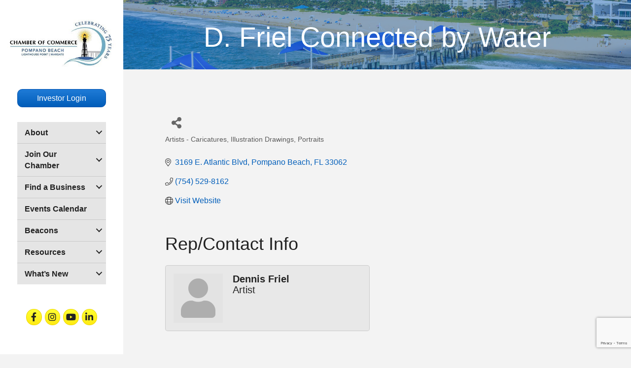

--- FILE ---
content_type: text/html; charset=utf-8
request_url: https://www.google.com/recaptcha/enterprise/anchor?ar=1&k=6LfI_T8rAAAAAMkWHrLP_GfSf3tLy9tKa839wcWa&co=aHR0cHM6Ly9jaGFtYmVybWFzdGVyLnBvbXBhbm9iZWFjaGNoYW1iZXIuY29tOjQ0Mw..&hl=en&v=PoyoqOPhxBO7pBk68S4YbpHZ&size=invisible&anchor-ms=20000&execute-ms=30000&cb=a79jiakr0tiw
body_size: 48564
content:
<!DOCTYPE HTML><html dir="ltr" lang="en"><head><meta http-equiv="Content-Type" content="text/html; charset=UTF-8">
<meta http-equiv="X-UA-Compatible" content="IE=edge">
<title>reCAPTCHA</title>
<style type="text/css">
/* cyrillic-ext */
@font-face {
  font-family: 'Roboto';
  font-style: normal;
  font-weight: 400;
  font-stretch: 100%;
  src: url(//fonts.gstatic.com/s/roboto/v48/KFO7CnqEu92Fr1ME7kSn66aGLdTylUAMa3GUBHMdazTgWw.woff2) format('woff2');
  unicode-range: U+0460-052F, U+1C80-1C8A, U+20B4, U+2DE0-2DFF, U+A640-A69F, U+FE2E-FE2F;
}
/* cyrillic */
@font-face {
  font-family: 'Roboto';
  font-style: normal;
  font-weight: 400;
  font-stretch: 100%;
  src: url(//fonts.gstatic.com/s/roboto/v48/KFO7CnqEu92Fr1ME7kSn66aGLdTylUAMa3iUBHMdazTgWw.woff2) format('woff2');
  unicode-range: U+0301, U+0400-045F, U+0490-0491, U+04B0-04B1, U+2116;
}
/* greek-ext */
@font-face {
  font-family: 'Roboto';
  font-style: normal;
  font-weight: 400;
  font-stretch: 100%;
  src: url(//fonts.gstatic.com/s/roboto/v48/KFO7CnqEu92Fr1ME7kSn66aGLdTylUAMa3CUBHMdazTgWw.woff2) format('woff2');
  unicode-range: U+1F00-1FFF;
}
/* greek */
@font-face {
  font-family: 'Roboto';
  font-style: normal;
  font-weight: 400;
  font-stretch: 100%;
  src: url(//fonts.gstatic.com/s/roboto/v48/KFO7CnqEu92Fr1ME7kSn66aGLdTylUAMa3-UBHMdazTgWw.woff2) format('woff2');
  unicode-range: U+0370-0377, U+037A-037F, U+0384-038A, U+038C, U+038E-03A1, U+03A3-03FF;
}
/* math */
@font-face {
  font-family: 'Roboto';
  font-style: normal;
  font-weight: 400;
  font-stretch: 100%;
  src: url(//fonts.gstatic.com/s/roboto/v48/KFO7CnqEu92Fr1ME7kSn66aGLdTylUAMawCUBHMdazTgWw.woff2) format('woff2');
  unicode-range: U+0302-0303, U+0305, U+0307-0308, U+0310, U+0312, U+0315, U+031A, U+0326-0327, U+032C, U+032F-0330, U+0332-0333, U+0338, U+033A, U+0346, U+034D, U+0391-03A1, U+03A3-03A9, U+03B1-03C9, U+03D1, U+03D5-03D6, U+03F0-03F1, U+03F4-03F5, U+2016-2017, U+2034-2038, U+203C, U+2040, U+2043, U+2047, U+2050, U+2057, U+205F, U+2070-2071, U+2074-208E, U+2090-209C, U+20D0-20DC, U+20E1, U+20E5-20EF, U+2100-2112, U+2114-2115, U+2117-2121, U+2123-214F, U+2190, U+2192, U+2194-21AE, U+21B0-21E5, U+21F1-21F2, U+21F4-2211, U+2213-2214, U+2216-22FF, U+2308-230B, U+2310, U+2319, U+231C-2321, U+2336-237A, U+237C, U+2395, U+239B-23B7, U+23D0, U+23DC-23E1, U+2474-2475, U+25AF, U+25B3, U+25B7, U+25BD, U+25C1, U+25CA, U+25CC, U+25FB, U+266D-266F, U+27C0-27FF, U+2900-2AFF, U+2B0E-2B11, U+2B30-2B4C, U+2BFE, U+3030, U+FF5B, U+FF5D, U+1D400-1D7FF, U+1EE00-1EEFF;
}
/* symbols */
@font-face {
  font-family: 'Roboto';
  font-style: normal;
  font-weight: 400;
  font-stretch: 100%;
  src: url(//fonts.gstatic.com/s/roboto/v48/KFO7CnqEu92Fr1ME7kSn66aGLdTylUAMaxKUBHMdazTgWw.woff2) format('woff2');
  unicode-range: U+0001-000C, U+000E-001F, U+007F-009F, U+20DD-20E0, U+20E2-20E4, U+2150-218F, U+2190, U+2192, U+2194-2199, U+21AF, U+21E6-21F0, U+21F3, U+2218-2219, U+2299, U+22C4-22C6, U+2300-243F, U+2440-244A, U+2460-24FF, U+25A0-27BF, U+2800-28FF, U+2921-2922, U+2981, U+29BF, U+29EB, U+2B00-2BFF, U+4DC0-4DFF, U+FFF9-FFFB, U+10140-1018E, U+10190-1019C, U+101A0, U+101D0-101FD, U+102E0-102FB, U+10E60-10E7E, U+1D2C0-1D2D3, U+1D2E0-1D37F, U+1F000-1F0FF, U+1F100-1F1AD, U+1F1E6-1F1FF, U+1F30D-1F30F, U+1F315, U+1F31C, U+1F31E, U+1F320-1F32C, U+1F336, U+1F378, U+1F37D, U+1F382, U+1F393-1F39F, U+1F3A7-1F3A8, U+1F3AC-1F3AF, U+1F3C2, U+1F3C4-1F3C6, U+1F3CA-1F3CE, U+1F3D4-1F3E0, U+1F3ED, U+1F3F1-1F3F3, U+1F3F5-1F3F7, U+1F408, U+1F415, U+1F41F, U+1F426, U+1F43F, U+1F441-1F442, U+1F444, U+1F446-1F449, U+1F44C-1F44E, U+1F453, U+1F46A, U+1F47D, U+1F4A3, U+1F4B0, U+1F4B3, U+1F4B9, U+1F4BB, U+1F4BF, U+1F4C8-1F4CB, U+1F4D6, U+1F4DA, U+1F4DF, U+1F4E3-1F4E6, U+1F4EA-1F4ED, U+1F4F7, U+1F4F9-1F4FB, U+1F4FD-1F4FE, U+1F503, U+1F507-1F50B, U+1F50D, U+1F512-1F513, U+1F53E-1F54A, U+1F54F-1F5FA, U+1F610, U+1F650-1F67F, U+1F687, U+1F68D, U+1F691, U+1F694, U+1F698, U+1F6AD, U+1F6B2, U+1F6B9-1F6BA, U+1F6BC, U+1F6C6-1F6CF, U+1F6D3-1F6D7, U+1F6E0-1F6EA, U+1F6F0-1F6F3, U+1F6F7-1F6FC, U+1F700-1F7FF, U+1F800-1F80B, U+1F810-1F847, U+1F850-1F859, U+1F860-1F887, U+1F890-1F8AD, U+1F8B0-1F8BB, U+1F8C0-1F8C1, U+1F900-1F90B, U+1F93B, U+1F946, U+1F984, U+1F996, U+1F9E9, U+1FA00-1FA6F, U+1FA70-1FA7C, U+1FA80-1FA89, U+1FA8F-1FAC6, U+1FACE-1FADC, U+1FADF-1FAE9, U+1FAF0-1FAF8, U+1FB00-1FBFF;
}
/* vietnamese */
@font-face {
  font-family: 'Roboto';
  font-style: normal;
  font-weight: 400;
  font-stretch: 100%;
  src: url(//fonts.gstatic.com/s/roboto/v48/KFO7CnqEu92Fr1ME7kSn66aGLdTylUAMa3OUBHMdazTgWw.woff2) format('woff2');
  unicode-range: U+0102-0103, U+0110-0111, U+0128-0129, U+0168-0169, U+01A0-01A1, U+01AF-01B0, U+0300-0301, U+0303-0304, U+0308-0309, U+0323, U+0329, U+1EA0-1EF9, U+20AB;
}
/* latin-ext */
@font-face {
  font-family: 'Roboto';
  font-style: normal;
  font-weight: 400;
  font-stretch: 100%;
  src: url(//fonts.gstatic.com/s/roboto/v48/KFO7CnqEu92Fr1ME7kSn66aGLdTylUAMa3KUBHMdazTgWw.woff2) format('woff2');
  unicode-range: U+0100-02BA, U+02BD-02C5, U+02C7-02CC, U+02CE-02D7, U+02DD-02FF, U+0304, U+0308, U+0329, U+1D00-1DBF, U+1E00-1E9F, U+1EF2-1EFF, U+2020, U+20A0-20AB, U+20AD-20C0, U+2113, U+2C60-2C7F, U+A720-A7FF;
}
/* latin */
@font-face {
  font-family: 'Roboto';
  font-style: normal;
  font-weight: 400;
  font-stretch: 100%;
  src: url(//fonts.gstatic.com/s/roboto/v48/KFO7CnqEu92Fr1ME7kSn66aGLdTylUAMa3yUBHMdazQ.woff2) format('woff2');
  unicode-range: U+0000-00FF, U+0131, U+0152-0153, U+02BB-02BC, U+02C6, U+02DA, U+02DC, U+0304, U+0308, U+0329, U+2000-206F, U+20AC, U+2122, U+2191, U+2193, U+2212, U+2215, U+FEFF, U+FFFD;
}
/* cyrillic-ext */
@font-face {
  font-family: 'Roboto';
  font-style: normal;
  font-weight: 500;
  font-stretch: 100%;
  src: url(//fonts.gstatic.com/s/roboto/v48/KFO7CnqEu92Fr1ME7kSn66aGLdTylUAMa3GUBHMdazTgWw.woff2) format('woff2');
  unicode-range: U+0460-052F, U+1C80-1C8A, U+20B4, U+2DE0-2DFF, U+A640-A69F, U+FE2E-FE2F;
}
/* cyrillic */
@font-face {
  font-family: 'Roboto';
  font-style: normal;
  font-weight: 500;
  font-stretch: 100%;
  src: url(//fonts.gstatic.com/s/roboto/v48/KFO7CnqEu92Fr1ME7kSn66aGLdTylUAMa3iUBHMdazTgWw.woff2) format('woff2');
  unicode-range: U+0301, U+0400-045F, U+0490-0491, U+04B0-04B1, U+2116;
}
/* greek-ext */
@font-face {
  font-family: 'Roboto';
  font-style: normal;
  font-weight: 500;
  font-stretch: 100%;
  src: url(//fonts.gstatic.com/s/roboto/v48/KFO7CnqEu92Fr1ME7kSn66aGLdTylUAMa3CUBHMdazTgWw.woff2) format('woff2');
  unicode-range: U+1F00-1FFF;
}
/* greek */
@font-face {
  font-family: 'Roboto';
  font-style: normal;
  font-weight: 500;
  font-stretch: 100%;
  src: url(//fonts.gstatic.com/s/roboto/v48/KFO7CnqEu92Fr1ME7kSn66aGLdTylUAMa3-UBHMdazTgWw.woff2) format('woff2');
  unicode-range: U+0370-0377, U+037A-037F, U+0384-038A, U+038C, U+038E-03A1, U+03A3-03FF;
}
/* math */
@font-face {
  font-family: 'Roboto';
  font-style: normal;
  font-weight: 500;
  font-stretch: 100%;
  src: url(//fonts.gstatic.com/s/roboto/v48/KFO7CnqEu92Fr1ME7kSn66aGLdTylUAMawCUBHMdazTgWw.woff2) format('woff2');
  unicode-range: U+0302-0303, U+0305, U+0307-0308, U+0310, U+0312, U+0315, U+031A, U+0326-0327, U+032C, U+032F-0330, U+0332-0333, U+0338, U+033A, U+0346, U+034D, U+0391-03A1, U+03A3-03A9, U+03B1-03C9, U+03D1, U+03D5-03D6, U+03F0-03F1, U+03F4-03F5, U+2016-2017, U+2034-2038, U+203C, U+2040, U+2043, U+2047, U+2050, U+2057, U+205F, U+2070-2071, U+2074-208E, U+2090-209C, U+20D0-20DC, U+20E1, U+20E5-20EF, U+2100-2112, U+2114-2115, U+2117-2121, U+2123-214F, U+2190, U+2192, U+2194-21AE, U+21B0-21E5, U+21F1-21F2, U+21F4-2211, U+2213-2214, U+2216-22FF, U+2308-230B, U+2310, U+2319, U+231C-2321, U+2336-237A, U+237C, U+2395, U+239B-23B7, U+23D0, U+23DC-23E1, U+2474-2475, U+25AF, U+25B3, U+25B7, U+25BD, U+25C1, U+25CA, U+25CC, U+25FB, U+266D-266F, U+27C0-27FF, U+2900-2AFF, U+2B0E-2B11, U+2B30-2B4C, U+2BFE, U+3030, U+FF5B, U+FF5D, U+1D400-1D7FF, U+1EE00-1EEFF;
}
/* symbols */
@font-face {
  font-family: 'Roboto';
  font-style: normal;
  font-weight: 500;
  font-stretch: 100%;
  src: url(//fonts.gstatic.com/s/roboto/v48/KFO7CnqEu92Fr1ME7kSn66aGLdTylUAMaxKUBHMdazTgWw.woff2) format('woff2');
  unicode-range: U+0001-000C, U+000E-001F, U+007F-009F, U+20DD-20E0, U+20E2-20E4, U+2150-218F, U+2190, U+2192, U+2194-2199, U+21AF, U+21E6-21F0, U+21F3, U+2218-2219, U+2299, U+22C4-22C6, U+2300-243F, U+2440-244A, U+2460-24FF, U+25A0-27BF, U+2800-28FF, U+2921-2922, U+2981, U+29BF, U+29EB, U+2B00-2BFF, U+4DC0-4DFF, U+FFF9-FFFB, U+10140-1018E, U+10190-1019C, U+101A0, U+101D0-101FD, U+102E0-102FB, U+10E60-10E7E, U+1D2C0-1D2D3, U+1D2E0-1D37F, U+1F000-1F0FF, U+1F100-1F1AD, U+1F1E6-1F1FF, U+1F30D-1F30F, U+1F315, U+1F31C, U+1F31E, U+1F320-1F32C, U+1F336, U+1F378, U+1F37D, U+1F382, U+1F393-1F39F, U+1F3A7-1F3A8, U+1F3AC-1F3AF, U+1F3C2, U+1F3C4-1F3C6, U+1F3CA-1F3CE, U+1F3D4-1F3E0, U+1F3ED, U+1F3F1-1F3F3, U+1F3F5-1F3F7, U+1F408, U+1F415, U+1F41F, U+1F426, U+1F43F, U+1F441-1F442, U+1F444, U+1F446-1F449, U+1F44C-1F44E, U+1F453, U+1F46A, U+1F47D, U+1F4A3, U+1F4B0, U+1F4B3, U+1F4B9, U+1F4BB, U+1F4BF, U+1F4C8-1F4CB, U+1F4D6, U+1F4DA, U+1F4DF, U+1F4E3-1F4E6, U+1F4EA-1F4ED, U+1F4F7, U+1F4F9-1F4FB, U+1F4FD-1F4FE, U+1F503, U+1F507-1F50B, U+1F50D, U+1F512-1F513, U+1F53E-1F54A, U+1F54F-1F5FA, U+1F610, U+1F650-1F67F, U+1F687, U+1F68D, U+1F691, U+1F694, U+1F698, U+1F6AD, U+1F6B2, U+1F6B9-1F6BA, U+1F6BC, U+1F6C6-1F6CF, U+1F6D3-1F6D7, U+1F6E0-1F6EA, U+1F6F0-1F6F3, U+1F6F7-1F6FC, U+1F700-1F7FF, U+1F800-1F80B, U+1F810-1F847, U+1F850-1F859, U+1F860-1F887, U+1F890-1F8AD, U+1F8B0-1F8BB, U+1F8C0-1F8C1, U+1F900-1F90B, U+1F93B, U+1F946, U+1F984, U+1F996, U+1F9E9, U+1FA00-1FA6F, U+1FA70-1FA7C, U+1FA80-1FA89, U+1FA8F-1FAC6, U+1FACE-1FADC, U+1FADF-1FAE9, U+1FAF0-1FAF8, U+1FB00-1FBFF;
}
/* vietnamese */
@font-face {
  font-family: 'Roboto';
  font-style: normal;
  font-weight: 500;
  font-stretch: 100%;
  src: url(//fonts.gstatic.com/s/roboto/v48/KFO7CnqEu92Fr1ME7kSn66aGLdTylUAMa3OUBHMdazTgWw.woff2) format('woff2');
  unicode-range: U+0102-0103, U+0110-0111, U+0128-0129, U+0168-0169, U+01A0-01A1, U+01AF-01B0, U+0300-0301, U+0303-0304, U+0308-0309, U+0323, U+0329, U+1EA0-1EF9, U+20AB;
}
/* latin-ext */
@font-face {
  font-family: 'Roboto';
  font-style: normal;
  font-weight: 500;
  font-stretch: 100%;
  src: url(//fonts.gstatic.com/s/roboto/v48/KFO7CnqEu92Fr1ME7kSn66aGLdTylUAMa3KUBHMdazTgWw.woff2) format('woff2');
  unicode-range: U+0100-02BA, U+02BD-02C5, U+02C7-02CC, U+02CE-02D7, U+02DD-02FF, U+0304, U+0308, U+0329, U+1D00-1DBF, U+1E00-1E9F, U+1EF2-1EFF, U+2020, U+20A0-20AB, U+20AD-20C0, U+2113, U+2C60-2C7F, U+A720-A7FF;
}
/* latin */
@font-face {
  font-family: 'Roboto';
  font-style: normal;
  font-weight: 500;
  font-stretch: 100%;
  src: url(//fonts.gstatic.com/s/roboto/v48/KFO7CnqEu92Fr1ME7kSn66aGLdTylUAMa3yUBHMdazQ.woff2) format('woff2');
  unicode-range: U+0000-00FF, U+0131, U+0152-0153, U+02BB-02BC, U+02C6, U+02DA, U+02DC, U+0304, U+0308, U+0329, U+2000-206F, U+20AC, U+2122, U+2191, U+2193, U+2212, U+2215, U+FEFF, U+FFFD;
}
/* cyrillic-ext */
@font-face {
  font-family: 'Roboto';
  font-style: normal;
  font-weight: 900;
  font-stretch: 100%;
  src: url(//fonts.gstatic.com/s/roboto/v48/KFO7CnqEu92Fr1ME7kSn66aGLdTylUAMa3GUBHMdazTgWw.woff2) format('woff2');
  unicode-range: U+0460-052F, U+1C80-1C8A, U+20B4, U+2DE0-2DFF, U+A640-A69F, U+FE2E-FE2F;
}
/* cyrillic */
@font-face {
  font-family: 'Roboto';
  font-style: normal;
  font-weight: 900;
  font-stretch: 100%;
  src: url(//fonts.gstatic.com/s/roboto/v48/KFO7CnqEu92Fr1ME7kSn66aGLdTylUAMa3iUBHMdazTgWw.woff2) format('woff2');
  unicode-range: U+0301, U+0400-045F, U+0490-0491, U+04B0-04B1, U+2116;
}
/* greek-ext */
@font-face {
  font-family: 'Roboto';
  font-style: normal;
  font-weight: 900;
  font-stretch: 100%;
  src: url(//fonts.gstatic.com/s/roboto/v48/KFO7CnqEu92Fr1ME7kSn66aGLdTylUAMa3CUBHMdazTgWw.woff2) format('woff2');
  unicode-range: U+1F00-1FFF;
}
/* greek */
@font-face {
  font-family: 'Roboto';
  font-style: normal;
  font-weight: 900;
  font-stretch: 100%;
  src: url(//fonts.gstatic.com/s/roboto/v48/KFO7CnqEu92Fr1ME7kSn66aGLdTylUAMa3-UBHMdazTgWw.woff2) format('woff2');
  unicode-range: U+0370-0377, U+037A-037F, U+0384-038A, U+038C, U+038E-03A1, U+03A3-03FF;
}
/* math */
@font-face {
  font-family: 'Roboto';
  font-style: normal;
  font-weight: 900;
  font-stretch: 100%;
  src: url(//fonts.gstatic.com/s/roboto/v48/KFO7CnqEu92Fr1ME7kSn66aGLdTylUAMawCUBHMdazTgWw.woff2) format('woff2');
  unicode-range: U+0302-0303, U+0305, U+0307-0308, U+0310, U+0312, U+0315, U+031A, U+0326-0327, U+032C, U+032F-0330, U+0332-0333, U+0338, U+033A, U+0346, U+034D, U+0391-03A1, U+03A3-03A9, U+03B1-03C9, U+03D1, U+03D5-03D6, U+03F0-03F1, U+03F4-03F5, U+2016-2017, U+2034-2038, U+203C, U+2040, U+2043, U+2047, U+2050, U+2057, U+205F, U+2070-2071, U+2074-208E, U+2090-209C, U+20D0-20DC, U+20E1, U+20E5-20EF, U+2100-2112, U+2114-2115, U+2117-2121, U+2123-214F, U+2190, U+2192, U+2194-21AE, U+21B0-21E5, U+21F1-21F2, U+21F4-2211, U+2213-2214, U+2216-22FF, U+2308-230B, U+2310, U+2319, U+231C-2321, U+2336-237A, U+237C, U+2395, U+239B-23B7, U+23D0, U+23DC-23E1, U+2474-2475, U+25AF, U+25B3, U+25B7, U+25BD, U+25C1, U+25CA, U+25CC, U+25FB, U+266D-266F, U+27C0-27FF, U+2900-2AFF, U+2B0E-2B11, U+2B30-2B4C, U+2BFE, U+3030, U+FF5B, U+FF5D, U+1D400-1D7FF, U+1EE00-1EEFF;
}
/* symbols */
@font-face {
  font-family: 'Roboto';
  font-style: normal;
  font-weight: 900;
  font-stretch: 100%;
  src: url(//fonts.gstatic.com/s/roboto/v48/KFO7CnqEu92Fr1ME7kSn66aGLdTylUAMaxKUBHMdazTgWw.woff2) format('woff2');
  unicode-range: U+0001-000C, U+000E-001F, U+007F-009F, U+20DD-20E0, U+20E2-20E4, U+2150-218F, U+2190, U+2192, U+2194-2199, U+21AF, U+21E6-21F0, U+21F3, U+2218-2219, U+2299, U+22C4-22C6, U+2300-243F, U+2440-244A, U+2460-24FF, U+25A0-27BF, U+2800-28FF, U+2921-2922, U+2981, U+29BF, U+29EB, U+2B00-2BFF, U+4DC0-4DFF, U+FFF9-FFFB, U+10140-1018E, U+10190-1019C, U+101A0, U+101D0-101FD, U+102E0-102FB, U+10E60-10E7E, U+1D2C0-1D2D3, U+1D2E0-1D37F, U+1F000-1F0FF, U+1F100-1F1AD, U+1F1E6-1F1FF, U+1F30D-1F30F, U+1F315, U+1F31C, U+1F31E, U+1F320-1F32C, U+1F336, U+1F378, U+1F37D, U+1F382, U+1F393-1F39F, U+1F3A7-1F3A8, U+1F3AC-1F3AF, U+1F3C2, U+1F3C4-1F3C6, U+1F3CA-1F3CE, U+1F3D4-1F3E0, U+1F3ED, U+1F3F1-1F3F3, U+1F3F5-1F3F7, U+1F408, U+1F415, U+1F41F, U+1F426, U+1F43F, U+1F441-1F442, U+1F444, U+1F446-1F449, U+1F44C-1F44E, U+1F453, U+1F46A, U+1F47D, U+1F4A3, U+1F4B0, U+1F4B3, U+1F4B9, U+1F4BB, U+1F4BF, U+1F4C8-1F4CB, U+1F4D6, U+1F4DA, U+1F4DF, U+1F4E3-1F4E6, U+1F4EA-1F4ED, U+1F4F7, U+1F4F9-1F4FB, U+1F4FD-1F4FE, U+1F503, U+1F507-1F50B, U+1F50D, U+1F512-1F513, U+1F53E-1F54A, U+1F54F-1F5FA, U+1F610, U+1F650-1F67F, U+1F687, U+1F68D, U+1F691, U+1F694, U+1F698, U+1F6AD, U+1F6B2, U+1F6B9-1F6BA, U+1F6BC, U+1F6C6-1F6CF, U+1F6D3-1F6D7, U+1F6E0-1F6EA, U+1F6F0-1F6F3, U+1F6F7-1F6FC, U+1F700-1F7FF, U+1F800-1F80B, U+1F810-1F847, U+1F850-1F859, U+1F860-1F887, U+1F890-1F8AD, U+1F8B0-1F8BB, U+1F8C0-1F8C1, U+1F900-1F90B, U+1F93B, U+1F946, U+1F984, U+1F996, U+1F9E9, U+1FA00-1FA6F, U+1FA70-1FA7C, U+1FA80-1FA89, U+1FA8F-1FAC6, U+1FACE-1FADC, U+1FADF-1FAE9, U+1FAF0-1FAF8, U+1FB00-1FBFF;
}
/* vietnamese */
@font-face {
  font-family: 'Roboto';
  font-style: normal;
  font-weight: 900;
  font-stretch: 100%;
  src: url(//fonts.gstatic.com/s/roboto/v48/KFO7CnqEu92Fr1ME7kSn66aGLdTylUAMa3OUBHMdazTgWw.woff2) format('woff2');
  unicode-range: U+0102-0103, U+0110-0111, U+0128-0129, U+0168-0169, U+01A0-01A1, U+01AF-01B0, U+0300-0301, U+0303-0304, U+0308-0309, U+0323, U+0329, U+1EA0-1EF9, U+20AB;
}
/* latin-ext */
@font-face {
  font-family: 'Roboto';
  font-style: normal;
  font-weight: 900;
  font-stretch: 100%;
  src: url(//fonts.gstatic.com/s/roboto/v48/KFO7CnqEu92Fr1ME7kSn66aGLdTylUAMa3KUBHMdazTgWw.woff2) format('woff2');
  unicode-range: U+0100-02BA, U+02BD-02C5, U+02C7-02CC, U+02CE-02D7, U+02DD-02FF, U+0304, U+0308, U+0329, U+1D00-1DBF, U+1E00-1E9F, U+1EF2-1EFF, U+2020, U+20A0-20AB, U+20AD-20C0, U+2113, U+2C60-2C7F, U+A720-A7FF;
}
/* latin */
@font-face {
  font-family: 'Roboto';
  font-style: normal;
  font-weight: 900;
  font-stretch: 100%;
  src: url(//fonts.gstatic.com/s/roboto/v48/KFO7CnqEu92Fr1ME7kSn66aGLdTylUAMa3yUBHMdazQ.woff2) format('woff2');
  unicode-range: U+0000-00FF, U+0131, U+0152-0153, U+02BB-02BC, U+02C6, U+02DA, U+02DC, U+0304, U+0308, U+0329, U+2000-206F, U+20AC, U+2122, U+2191, U+2193, U+2212, U+2215, U+FEFF, U+FFFD;
}

</style>
<link rel="stylesheet" type="text/css" href="https://www.gstatic.com/recaptcha/releases/PoyoqOPhxBO7pBk68S4YbpHZ/styles__ltr.css">
<script nonce="59juc49xGLQ6lzi2OuznoQ" type="text/javascript">window['__recaptcha_api'] = 'https://www.google.com/recaptcha/enterprise/';</script>
<script type="text/javascript" src="https://www.gstatic.com/recaptcha/releases/PoyoqOPhxBO7pBk68S4YbpHZ/recaptcha__en.js" nonce="59juc49xGLQ6lzi2OuznoQ">
      
    </script></head>
<body><div id="rc-anchor-alert" class="rc-anchor-alert"></div>
<input type="hidden" id="recaptcha-token" value="[base64]">
<script type="text/javascript" nonce="59juc49xGLQ6lzi2OuznoQ">
      recaptcha.anchor.Main.init("[\x22ainput\x22,[\x22bgdata\x22,\x22\x22,\[base64]/[base64]/[base64]/bmV3IHJbeF0oY1swXSk6RT09Mj9uZXcgclt4XShjWzBdLGNbMV0pOkU9PTM/bmV3IHJbeF0oY1swXSxjWzFdLGNbMl0pOkU9PTQ/[base64]/[base64]/[base64]/[base64]/[base64]/[base64]/[base64]/[base64]\x22,\[base64]\\u003d\\u003d\x22,\x22FcKrPi9sP3jDlmPCtBwQw5/DtsK0wqZNVR7Ci1tmCsKZw7XCmyzCr3TCrsKZfsKMwqQBEMKPE2xbw4RbHsOLIh16wr3DgmoucFlyw6/Drmgwwpw1w54OZFIEUMK/[base64]/DhsOAwrd2H8OcwrvCjHkow7lMXsO3JgLCkHnDsEEFWwbCqsOQw57DkiAMbUsOMcKwwro1wrtyw73DtmU5Nx/CgiTDtsKOSyfDgMOzwrYgw6wRwoYOwpdcUMKXanJTUMOiwrTCvU8Mw7/[base64]/[base64]/CrMKgPcO+PcO6w7oIwrbCmsOgecOFUsO/dMKWUgTCqxl1w4LDosKiw7fDhiTCjcOcw4txAkrDnG1/w65VeFfCijbDucO2eV5sW8KpJ8Kawp/DmlBhw7zClibDogzDv8OKwp0iT0nCq8K6VjptwqQzwpguw73CucKVSgpRwqjCvsK8w44cUXLDrcOdw47ClXdtw5XDgcK8AQRhRcOlCMOhw7bDkC3DhsO2wo/Ct8OTPMOyW8K1NcOgw5nCp3HDtHJUwqzCllpEHiNuwrAqeXMpwpDCnFbDucKcJ8OPe8Orc8OTwqXCo8KaesO/woPCnsOMaMOcw7DDgMKLEhDDkSXDnlPDlxp3XBUUwqrDlzPCtMOsw6DCr8OlwpVxKsKDwr5mDzhVwrdpw5RzwoDDh1QjwqLCixkxJcOnwp7ClsKmNnnCosOHA8O7KsKiMD0IRE3Ch8KebMKow591w7TCki4gwoEfw7/CtcKkRVtYZAkMwpbDsgbCgjLCqQrDqsOxNcKXw4fDgg7CjcK7aBzDqypGw5JmScKHwovDs8OsIcO9wpHCgMKXD0fCsGXDgTHDpF7DoCsFw7InHsOdaMKqw64QIcKJwo/CjMKIw40/M3/Dg8OfPWJ+BMOTPcK9CHXCsV/CvsOhw4YZG2vCtjBKwpYxBMOrU29RwprClsO7C8KEw6bCoTNvP8KeQlswXcKKcT3DrcKyb1rDusKswpJZNcK4wr/DmsOfB1UxMifDjV8eTsKcaynCi8OvwpbCoMO1PsO1w6psaMK7fsK7REtODGPDmSB5w48UwpfDssOdKsOxS8OqUHx7Yy7CjRY1wp7CkXfDmwxraG4Yw7pAXsKTw6F4AijCicODY8KTZcO7HsK1XHdqaijDuknDu8KeW8KGf8Ocw5PCkTvCv8KuQgo4AHjCscK/IiY/JFImEsK6w7zDvg/CmTrDn0AawrMAw6TDqA/CrAhcO8Obw43DrGLCusKpbhHCnSAzwr7DhMOQw5Zvw6QIBsOSwoHDkcKsAWFuNTXDlHJKwolbwocGPcK1w7LCtMOdw7kDwqQmYXlGUh3CgcOoOhbDocOwVMKDUyrDncOLw4jDscKJKsOPwpxaQAkXw7fDrcODUQ/CrsO7w4bCrcOLwpkME8KpZkcJBENrFcKedMKVS8ObWTjCoDDDqMO4w6hZdDzCjcOrw77Dtx59aMOBw71yw51Fw64TwrvDjCYmE2bDiQ7DlsKbcsK4wrkrwoLCucOVw4/[base64]/w4LClwFJw4hUwr8DHsOLwprCnhbCmcK1J8ORVsKkwqDDuk7DgAZmwpLCssOtw7Uqwo9Xw5rCjsO+fwbDr2tdM1vCnA3CrDbCtS14KDTCpsK+ATZAwqbCrG/DjsOLDcKZAkleWcO5acK/w7nCh13CssKwGMOVw73Cj8Kyw79tDGPChMKUw5Rqw4HDqsO5H8KpYsK8wqvDucOKw4soWMOmScKLc8OvwoYkw7NXaH9hejnCh8KHCWnDncOew7lLw5TDrsO+Y2PDoHpTwrfChBEUCmI5M8K7cMKTa31iw4jDjEJhw5/CrBcJCMK9Yy/[base64]/CnEvDtEDCk8OCwrVmcVwQw4ZVAsKKLVQrwqc8KMKuwobCvGpFGcKgScOpS8KlEsKpEhDDj0rDg8KAe8K7BGxow5h2DSPDpcKswoE9TsKSCMO/wo/DpRvCv0zCqARRVcOGGMKUwqvDlFLCoQh6cynDrh1hw69UwqpYw6jCtXbDgcODIR3Dr8OQwrB1KMK1wrHDomPCocKQwpguw4pYecKdDcOEe8KfPMK0WsORclLCumTCqMOXw4LDnwDChTgXw4YkKXbDtMKsw5bDncOhaQ/Drh3DhsKlwrnDmyxvAMKdwrtvw7LDpyfDgMKVwq8ywrERKDrDuzk9DB/DusOUEsKnGcKMwrHDmC8oesOwwoUqw6bCmHc5YMKkwoYywpTCgcKjw7tAwo8fPRBXw5crKjzCh8Kiwo4gw6bDpxw/w6oeThUQXVPCpmViwrTDs8OOZsKbBMOXUx/[base64]/Cp3tgYDwTUinDmsK7ORfCrAA1RcONeMKYwpNtwoPDksO7XxhpX8KAVcOyacOXw6gtwrfDu8OGP8KBLsO7w5FBXTQ2w6YowqBZYDkWQV7CpsK5S13DqcK8wo/[base64]/DkcO8wp4LbE4gwoItQHzCjsKvVy0cYVd/[base64]/Ck8OmwrXDtcKhwqp8woJdUXBKw6o4F8O1GsORwo42w5zCncOkw79/IwnCm8OIw6XCgQXDtcKFRMOKw6nDo8Kpw5HDhsKHw43DgxI1B1wgL8KoaTTDhh/Ckn0gQFt7fMObw4fClMKbUcK3w7oTHsKDBsKPwpUBwqIBasKjw60uwqbDu0NyX34cw6XCs3HCpcKTOHfClMKpwrEowo7CjSrDqyUVw5QkL8KTwoIBwp1mLW/DjMKsw70zwpjDsQbCg1JQRV/CrMOIdx8EwqsPwoNWdRbDrhfDmMKXw5Bmw5nDqkcxw4l1wp1fFnnCmsKYwrAOwptSwqRFw5MLw7xdwq4WQhA5w5HDvCvCqsKLwrLDrBIDPMKpw5fCmsKpMU9JEB/Ck8K7SgHDscOoQsOOw7HCviEnWMKzw6MkXcOuwp1/[base64]/EkrCimHDt3HDgXDChsKAFmTDvlsEYsOaw6hTHcOgRMOnw682wpHDqQLDnkUKw4jCgsKBw4M4VsKqCmoQP8OsFnfClgfDqMKARiA8fsKvAhcLwrxBREfDhFxPCy3Do8OuwoxZQ37Dvw7Cn1fDpC4gw5F+w7HDocKqwrHCmsKvw53Dv2nCp8KKEkrCu8OWB8K/wq8HOsKNRcODw6Esw7APNQDDrCTDhFY7T8KjGGrCoDDDqX0maFV7w4UkwpVCw4YSw5XDmkfDrsKNw6o1dMKgGWLCrRFUwpjDj8OeAVNbcMO0L8OGR0vDrsKgPhdCw7YRE8KESsKKNFNvLsOhw5jDjUZCwoQmwrnCv2PClD3CsBUrS3DCncOMwp/CtcK7T0XCgsOVVgsRP00/w4nCocKyeMOrExHCsMOOGxIaUn8Ew7dJdsKPwp/[base64]/CqDnDlMOqwp7Dh1Rsw6zCj8O5w6wlIsK9XsOgwqnDozHCpg3DhhMGYcOvSHfDvgxbL8Kvw70+w7QFfMOwPG8OwpDCoWZyPhJAw4TDkMKaeCrCtsObw5vDt8Kdw6ZADQNJw4/CqcKww7cDKsKRw7PCtMKqcsKgwq/CmsOjwrzCo00zM8K/wpN+w7tSJ8KuwobCmsKtDC3CncKXdy3CmsKmWDPChsK4wrDCrHHDoUHCr8OHwqBXw6DCgcO/CGfDlz/Cqn/DgsKpwqTDkhnCs34Gw7wKE8O+R8Khw6HDiznDujjDhCPCkDNwH30jwrUHwpnCtRwtZ8K2dMKEwpdnW2hQwopKK0jCmnfCpsOcw4bDgsOOwrM0wokpw7EObsKawrM1wqrCqsKjw4cEw63CoMKkVsOmUsK9AMOpESgFwqkVw5EjJsKbwqt7Ug/ChsK2Y8KgZwTDmMOAw4nDhX3CkcOtw6VOwow+wrl1w7rCmwNmfcKFTBplX8K9wqF/ExdYwoTCjSfDlAgQw7TCh2vDlV3DpVZhw4Jmw7/DoT0ICmzDlzDDg8KNwq08w41nA8Opw6/CnXrDl8Orwq1hw6vDpsOjw7bCviDDs8Klw6BGEcOpbybDs8OIw4Mmb2Nyw6MGTMOyw5/CpULDr8Oew7PCmwnCtsOUclPDs0jChzvCuTZBPMOHd8KJPcKSfMKZwoVaQMOqEhJewrR6BcKsw6LCkhkMF0tvV3phwpbDssKNwqEVSMOWYwgqTDRGUMKLe0tSIBBDKzYMwpE4fcKqw4tqwqbDqMOxwoAlOCYUZsKew458wqXDrcK1bsO8TcKnw5/CocK1Gn0KwrfCpcKKDsK6dcKuwpjDhcOcw4xFWH0DS8O3RztbJEYLw4/CsMKpWGNnVF8NL8K/wrxFw7Zuw74YwqQtw4PCjFwSLcOww7gOdMOkw4jDti4Dwp3DgkfCssKCS1fCvMOzQBcQw7ctw5h9w5JmRsK9ZsO/Kl/CtsOFMMKQWCcEV8O3w6wVw7hYF8OMPmMRwrXCq2IhF8O3dGXDn0LDuMKmw6jCkmFmccKbH8K4FwbDm8KIESvCusKBf23ClcKfaVzDk8KkByfCqwXDtwbCoDPDsVnDthkNwpvCr8O8T8KvwqclwqBywovDvcKiFn4KHixfw4HDr8KBw5cgwqnCuWHCvRQlGU/[base64]/DmMOew5Vywq7DrMKuw7E6csKZwrfCpTQne8Ohb8OhCl4ZwqdfCB3Dl8KzP8OMw7kNNsKveSnDp3bCh8KAwr/CnsK4w6JVIcKRUcKgw5DDicKSw6prw7zDphfCs8K9wqEvfCZMJE4OwojCr8KnTsOBVMKKGjLCh3zChcKyw6AtwrMsEsK2dxtvw6vCpMKkXVBqTTrCh8K7GHrCnWweZ8OYMsKyeSI/wqrCksOawpHDmh86dsOGwpPCqMKcw6ktw4JKw6wswo/DgcOsB8O7fsO8wqIewpgZWcKqGGY3worCqj0dwqLCmjMFwrfDt1DCgk8Bw7DCtMOMwqJWPXLDtMOjwok6GsObdsKNw4gFG8OFKUkjbmzDpsKLW8O/AcOyKSNaUMO9HsK2QkZEBDfDjMOEwoN5ZsOpEFcKODxxw6zCgcOGeEPDoQXDmy7DsyXCkcOrwqccMsObwrXDjzfCkcOBYxDDoX9EUxJvRcK8QsKQcRbDiyNQw544KwfCuMKqw6nCp8OKGS08woXDr1NEYQPChsKcw63CmsOYw5/Cm8K7w7fDusKmwoBUTHzClMK2NHk5EcOJw6Y7w4jDgMO5w7LDv0jDoMKuwpTCkcKDwrUmQ8KcNVvDlsKodsKAaMO0w5TDvThlwox4wp0PEsK4GBPDg8K7wrnCo1vDg8O1wpbCgsOSbAhvw6TCrcKPwqrDvUpAw7p/d8KRw7wHf8OMwq5fwrdFVVRGZELDvhJcaHh/w60kwpvCpcKywofDviNWw5FpwpkMJkEhwqTDqsObY8KOQcK+f8KDdE48w5dgw5TDgQTCjhnCkDYnI8KKw71uI8O5woJMwozDu0XDjWUNwq7DnsKrw5DCisO2NsOMwozDhMKkwrd0RMKPdTR/[base64]/Ds2xhJy7DhMO4cWsEbB9Fwp/DsR5BCy86wqlBLcO/w7E7TcKwwq9Mwpx7GsOqw5HDmWQjw4TDmXjCoMKzdHfDh8OjJcOtQMKYwqXDpMKKMTgvw5zDgFdqFcKRwpIwaj3CkhMEw48SYElkw4HCrjdxwoLDh8KaccKswpHCgyrDgF0vw4bDkgh1ciR/GF7CjhpZB8KWUBXDlMO0wpFQPw1wwrZawqYcKgjCj8O4bSZTE1NCwoDClcKpTRnCjifCp34SVMKVZsO3wqFtwqjChsO+woTCqcO5w74lL8KJwo5XKsKvw4TChWPCjMOYwpPCjF5/[base64]/w6kHfRLCmhB4w6PCjUIGPUjDgWZ1fsOrwpdjJ8O0RgZTw7XCn8KGw73DicOmw5rDr1DCjcOOwqzCqH3CjMOaw73CrsOmw6kcK2TCmsKww5LClsO3HB0kWHXDkMOfw4wncMOzX8Kkw7dFJcKOw55jwqjCosO4w4nDscKqwpnCn1/DtQjCgWXDqMOWe8KsaMOjVMOyw43DncOWc3TCplo1wqIqwolFw7vCnMKaw7kpwr/Cr3MycHsCwoQ/w5XCrhrCtlwgw6HCvgJ5FmPDll10woHCmxDCgsOAb2FSHcOYw4nCjcOhw71BHsK8w7TCiR/CvzjDgnAkw74pS3Enw6ZNwpABw4YDH8K3RjzDjMOGfyrDjm3ClQPDv8K4FzUyw6PCkcOdaTzDt8KuacK/wp8uXMO3w6IPRlNheysaw4vCm8OSZ8KBw4LDjcOmO8Ohw4hSMcOzEEzChUPDtG7CnMK8wrnCqikmwqBpEMONMcKrGsK6T8OGDBfDmsKKwoBhCk3DtTk6wq7CvQBgwqpDSHQTw6sLw6Ubw6nCpMKzP8KaXghUw5Y/[base64]/[base64]/[base64]/w7lDwr/CqFzCnSNoGTUdJsORw5vDssOQB8KNfcOASsORMw9fQAJ6AsKzwq5kQSfDssK/wqbCvSV7w6fCtndLKsKkGyPDmcKFw4fDpcOsTBpeEcKSa2jCtg9qwpzCn8KJCcOmw77DqkHCmDHDunTDlgXCpcO0w5DDusK8wp02wqHDlmrDv8K4ISMrw7waw5HCosOrwqTCp8OPwopkw4XDhsKiLGnCkG/CjkprEsOyf8OJFWRjbQnDjFcyw7gxw7DDgUsJwpcHw5ZkHCrDscKvwpzDr8OPSMOBT8OVckTDsVDCmWzCq8KzKnbCs8OGEC0tw4bCoWbCt8K1wpvDiHbCn387wrQBWsKaaVY/wp0aPSrCoMO/w69/w7AMfS7Cq25mwot0wpfDqmjCoMKFw5hJMg3DqDzDuMKhDsKaw6Esw6QZZcO2w7vCh1bDmB/DrsOmY8OAV23DixkpfcOgOAsFw5XCtcOjTiLDsMKVw61xTDHCtsOpw7DDmcOhw7VSBgrCmgnCh8O1Nz5JNsOrHsK7w6/ClcK4GnMBwoQDw6rCpMOebcOwcsKBwq9keAbDqUU/KcKYw4QLw7DCqMKxV8K5wr/DiQdAWjvDv8KCw7jCsSbDmsOkbcO/KMOCYArDjMOwwqbDu8OQwpzDosKFIgjDiR96wpg2RMKlO8KgZDPCjiA2cAIRwpfClEciRh97TcKXA8KDw7pjwrttR8KkZmrDiFvDq8KGR3TDnxNhHsKGwpnCnXHDusKhw6J4VAbDlsOzwoXDsFUNw7nDrAPDmcOow4/ClBfDm1LDhMKlw712H8OgNcKbw4I8aH7Cn3koScOUwpIIwrzDhVnDrVrCpcO/wqfDiQ7Ch8KWw5vDj8KtYn9rJcKZwonCqcOEamHDlF3CqcKZf1jCpsKnEMOKwrvDqnHDscKlw6rCmyJmw4o5w5fCpcOKwpbCh0B7fz7DlnfDqcKCJcKIMiVIPhYaWsKtwoV/[base64]/ClxlbJxlOwpcSw7HDg8KTw7fCnlZwwpVXw4XDm0jDosOewrkiTsKLMQDClXMvT3XDvMOwAsKpwotDA2nCly4bVsOLw5zCicKpw5DCpMK2wo3CrsOXKDLCscOJKsOhworDkgEcFMO4w5/[base64]/w6zDjQ/Dh8OuBQLClcKqNcKvYMKbwofDtiHCkcKZwpzCsSvDo8Ozw4HDq8OVw5Jow6wPQsOfVw3Cr8KBwp/Ct07ClcOrw4HDlAQyP8Orw7LDvDXCjH3Cj8K0KEjDpwPCpsO7WW/Cukc2U8K2wrPDg04fNgjCi8Kow7oXaHsZwqjDsT3Dp2xwKFtEw4PChzE/ZkIfMFvCpVsAw6DCpg3DgirDu8KPw5vDmG1jwoR2QMOJw57DhcKawoXDt0Urw5MDwo3DjMKUQncJw47CrcOswpvDhl/DkMO5OzxGwo1FXxE5w4/DuQE/w48Fw6IYQsKDb3QkwrAQCcOpw7EvDsKiwofDp8Owwo8Lw5LCocOjWcKWw7LDgMONecOidcKTw5YwwrXDmhtXCQnCgVYmRgLCj8Kew4/Ch8ODwrrDg8KfwozDpQxTw73DmMOUw7PCqxkQD8KcIms7ex/[base64]/Dh1PCosKRwrLCgkI3w41jwqbCmQDCqsKRw7xlYcOZwpjDuMO7bSDCihtYwoLCu3cDcsOAwpcoSGzDosKkdVHCnMODUMKbN8OJD8KxIFTCssOawp/Cm8Kkw4/DuCZTw7c7w6Nxw4dIasKuwrt0PWPCtsO8aE3CoBgFJyNjRBLDkMKgw7zClMOCw67CoHjDkzhZHxTDm1YqTsOPw6PDv8ODwo/[base64]/CsmHCtR11w7MNwonCqmEYw5nDnsK7woUBMlDDvE3DgMOpIV/[base64]/w7wSw6PDjms1QMKdccO7csOcEMOLwoTDqXLDj8OWw73DrXk5G8KYPsOYNWzDuAdcIcK2dMKkwrfDpG0afgnDocKxwo/DpcKWwplUAQ7DgTPCrXQtBkhCwqhYQcOzw4HCtcKTwoHCncKIw7XCv8KkOcK2w50UJsKzMT8gZX/Cl8OzwoMqwrw8wowOPMKzw5fDulJewoILOG1PwrcSwqFCIcOadsO6w4HCm8Omw55Tw5nChsKswrfDs8OpFjbDozDDiRE8LS19GV7ClsOFZ8KGIsKHD8OqAMOuYMKvMMOzw4nDr1suU8KXVW0fwqfCghfCkMOxwq7CsiTCuSMnw4Acwq3CuUccwq/CtMKgw6rDpmDDkVTDkj3CnRNHw5rCtHE8ccKGYjXDgcOKA8KDw7DCiGsVW8KiIRrCpHzCtQo4w44zw5PCrj3Dk1vDgVLCpxNEEcOyMMOafMOqcUfDp8OPwpt7w67DncKEwpnCk8OawrXCuMK2w6rDssOTwpsLa2goFFXCmMOND3VXw54Ow7gjw4DDgj/CucOLGlHClzrCnX/CmE5NSCfCiykVSgkGwrUcw6Z4QTPDocOMw5DDisOpHD9Yw4xBMsKrwodOwolQDsK5w7LCv08xwpgSw7PDpyRbw7hJwp/DlwbDj3nCuMOrw6bCvcK9b8OSwrrDk3AGwrg9woBvwqJOZsOCw6dPFFdXCR3DrGzCt8OBw5/Cjx/[base64]/[base64]/DvMK/[base64]/DjmvDt8K8J3hHEFcwwoAMwrfDoSnCvVpOwpFmcVzCn8KiRMOIZcKAwpPCtMKMwrrCoF7DvyQrwqTDocOMwpYEOsOuMxXCr8OwcwPDoBdtwqlMwpJyXlHCoHdgw6/[base64]/CkQUhw5YPw7R7wrfDu2fDmMO1a8OqQsKtcsOCDsO0FsO9w6HCmlDDoMOXw6jCuk3CqRbDvWzDhAPCvcKTwrliUMK9EsOCKsOcw4RqwroewqsWw6s0w5Mmw5RpJDlcUsK/[base64]/[base64]/[base64]/YCzCo8O/woHDpMO3wpfCnSLCilNcbCgqw7TDl8OcDcOVT3FTC8OOwrZ5w5DCksKAwqrDjMKEwp/DiMKbIFLCnlQjwrpTw4bDv8K+YT3CgxBNwrcHw7nCjMOfw7rCqQA/w5bDkT0bwoxID2LCk8Klw4nCj8O0LmQUd0gUw7fCu8OnPH7DszJ7w5PCj21pwq7DscOcRkbCiBHCsXDDnzjDjMKab8KxwpI4KcKdWMOdw5keZMKIwpBoQMK8w7RaUSvDnsK4YMOaw6lXwpxkKMKVwpXDrcOewpnCmMOmdCZsXnITwrRSeXXCu2l4w5/DgEQte03DvcKLJxYfHn/[base64]/DhcK9bRLCiDrCkFhYdsOWw4EDwq7CnsKawp5Zw7pUw4waFntuC39TF1/Cu8KQUMK9YDc2L8Oywo4/YcOXw5pSLcOQXCpMw5AVAMKDwrHDucOUThJRwqxJw5XCmQvCicKmw61gHwLDpcOgw6DCgHBZYcKOw7PDo1HDjcOYw6QBw45PZ3PCp8K7w4vDmX/Cg8KUdcOwOjJfw7HCgD4aPwQdwoZww4vChcOywq/DvsOYwpbDr3bCgMKGw7gcw4gjw4VuQMKXw67CuHLDpQHCiS5MA8K4McKTJGkcw4EZbMKZwpEpwoJgS8KWw5oXwr1YXsOTw594A8OBHMOhwr8bw6k7bMO/wpRDMBZgQ2xaw4IUDS/DjghxwqbDpmPDssKSbRLCrsKBwrjDnsOswro0woBvex08Ei1LCsOOw5oRGHwNwr1vesKuwp3DvMOsSSXDocKTw4d7LhvCgkAywpJbwpB/M8K/[base64]/w6YSwqQvW2HDliHCj8K4wpXDlMK1wpHDvl1yw4jDlklMw4sTd2RuXsKJdMKBOsOxwp3ChcKrwqDCr8KQI04/wqxfVMOcw7PCnSpkM8OCAMO1bMO3wpfChcOIw73DmFsYccKjCcO4SksMwofCmcK1G8KIWcOse1VEwrXDqS0oOS0MwonChB7DgMKJw5fDo1zCk8OgAwTCjsKMEsOgwq/Ck3BFecK5McO9fMKgGMOLw7jChV3CmsKAcmcswqt1GcOoOnMRKsKvLMKrwrHDj8OlwpLCvMK4VMKtQRgCw6DCtsKCw6VSwqfDvXHChMOcwprCtgrCthzDpHYQw5XCmXNYw6HCvhzChmBFwpPDmmbCn8O0RQXDnsOiwodFZMKXG2AwL8Kvw6B/w7HDusKzw5zDkA4Af8OfwozDhcKTwqlNwrspB8K+c1TDp0nDvsKMwo/CqMKRwqR/wrDDgl/[base64]/DhcOBZE7Cn8OFXAVgw6F/[base64]/DojwIw7HDkTnDgsOUwroxw7DCnXEKFC/DnGQFP0HDpAMqw4k/[base64]/CuMKjw4ohwocowot1OhTCgsO6eQQTw4vDn8KWwoMHw43DiMOSw5dDQzkIw546w77Cn8K6MMOtw7d1Y8Kcw6ZFK8Oow65RKhXCgBjCrTzCu8OPXcOvw5jCiTpVw4kTw4hqwpBEwq9/w5R5wpkOwrLCsBXCizbChgbCtmpbw5FRQcK2woF2E2VzF3Bfw4Vvwo5Cw7LDig4dScOhbcOpVsKGw7jChnxNTcKpwqPCt8K/w4rCjcKCw6zDuVlwwqcgDCLCj8KUw7Z9OsOtWTBnw7V6a8OcwoHCq2YWwqTCu1HDnsOaw5c7PRvDvcKSwp0SRTHDssOqCsOZTsO1woEBw6g/[base64]/CijTDksOOwpRdI8O1CnQUPcKgAkDDlFMSVcO4ccKNwrhlGcOUwrzCjD8FP1wJw7x0wpfCl8O5wqrCsMKkZVJRRsKsw6V4worCgHM4TMKLwr/DqMOfW2sHM8O+w4VwwrvCvMKrdE7ClUrCqsKuw49Xwq/DmcKtcsOKOV7Dl8KbMF3DjcOzwonCl8K1w69aw7vClMK+cMKOa8OcMnLDv8OAf8KKwpQEYxlMw6bDgsO2HmQnNcKBw6ZCw57CsMKECMOmw6Vow6oJRxZSw516wqNHJTEdw4o0w4/DgsKNworCiMK+EV7CvwTDusOqwox7wopzwqZOw6Jdw6skwpDDjcOyPsKUR8OZLVMFwo/Dk8Kbw7vCp8Ohwp1dw4DCmMOhezstB8KpJsOcPksowqTDo8OaIMODeTQww4vCq3LCvG9UPMKuWyxswp3CjcKOw4XDgFxzwqcswo7DiVfCiwnCrsOKwr/CswJ7acK7woDCvxTCgFgbw4p/wrPDv8OpFHV9woRawpzCtsOhwoJCLV3DpcO7LsOfccKNPWw7ZwIYRcOjwq82VwXCi8KuHsKcPcOyw6PCj8O2wql2KcKkC8KfGEpNasO4V8KUAcO/w6MXDcKmworDj8OTRVjDhHfDrcKKFsK7wow5w4XDlMOgw4rCncKxF0/Di8OhH1bDuMK3w4LCpMKSXCjCl8KzdMKFwpMQwr/Dm8KUVwLDtyRcOcKBwr7DvV/DpUJANl7CqsOPbUfCkkLDkcO3VyERFkPDn0HCj8K+TUvDrE/Ds8KtT8OTwoZJw63DlcOiwqdGw5rDl1NrwoDCtD3CujrDhsKJwpwMeXfCrsKew7bDnCXDpMOxVsO/wocLf8OjP2jDocKCw4nDsR/DhW5PwrdZPk9gdn8vwqogwqnCjj4IBcK2wo9jesK8w7bCkcOywrrDsl9/wqUkwrFUw5JqbBTDsykeDcKHwr7DoAPDtTViBEnCjMO1PsKew4HDpVDCgXdAw6xJwqfCmB3DuADCu8O6F8O7wogdC1/[base64]/DvADCpMO2JMOVwo9/w67DtSpGwqnDqsOUwoFKB8OVQsKxwp5lw5HDk8KCBsKhMCJcw4klwr/[base64]/J8OBw7LDmsO/w6HDmUQ7w4DCpCXDo2rCowNlw5cFw4HCv8O/wrvDqcKYUsKgw6nCgMOCw6fCpQFjTgzDqMKKFcOHw5wgcnA6w6pzORfCvcKdw5PDicO3aVTChAvDm27CnMOVwp0GVDTCgcOgw5piw7DDl2gnKMKEw48aMDrDqThqwqnCv8OZHcKkU8KHw6Q+SsOWw5PDgsOWw5p2QsK/w47DpwZGXsKpw6PCmhTCtMKLS2FgeMOAMMKQw5FyCMKvwrkxG1gDw7Mxwqk2w5rDjyDDkcKFEFkowpA8w5cAwog/[base64]/[base64]/DqMKtPMKKMcKTwrZYKX1Dw63Cu1/Cv8OdckjDj0/[base64]/woJCRcOkw4fChW4Qw60uW8OTwrIPwrECbA4TwqMSKxMhDCjCgcOpw5IVw7vCkEZGW8K5QcK0w6dKHDzCkD0ew5wEG8Olwp55BU3DqsOgwp5kYy4uwp3CsH0bMGYpwpBlcMKnecO0HnlETMK7CzHDp3jCoDsaJQ5eC8KSw73CtFF2w40OP2MCwohoZHnCggXDh8OPbld/aMOKMMO8woM6w7fCj8KRZ2JJw7LCm1xcwqgvBsO3Uzw/TAgIUsKMw6vChsOgwpzCkcK5wpV5wqwBaBfDscOATkvCr21awq9EW8K7wprCqcKLw6TCn8O6w6E8wrU+wqrDgMKfJsO/wpPCrkk5UUjCm8Kdw5Fuw4ZlwpIgwonDqyQ0W0dYEBNlfMOQN8OIS8KDwo3CnMKJScO4wotEw48owq4UCBrDqTAOC1jClQrCj8Klw4DCtEtIQsOdw6/[base64]/ChRZ3wpJ3acOLBFxTbMOeUsORw6HCpATCmVIiCmTCmsKTA1NZTQR9w4/DgsOtCsOlw6Y9w6s3NWJ/JsKmRcKXw6LDp8KfFsKLwqkPwrXDuTDDvcOVw7HDr3kFwr1Gw6TDtsK2dkkzGcKYOMK7ccOHw4xJw7IuMDjDn2h9ccKrwp4Uwo3DqC7Cly3DtxTCnsOKwojCi8O2XhEwesOsw67DtMK1w5rCq8OwNWjCu3/[base64]/IXNmQMOCf1zDsDx2w47CrGtkwrPClxTCki0bwr8kwrTDhMOlwoDCjCx9bMOgbsOIYz8BATDDvj/Dl8OxwqXDl25jw6jDpsKaO8KtD8ORVcK5wr/CnljDusOEw51hw6BnwpHCkjrCoD0uOMOuw73CucKpwosXfMOawqfCrcOKbTrDoT/[base64]/CmC4uwqwhwoDDmHoVwqI3w5nCrcOceiLDmmHCgC7CiD4aw6DDtBfDox7Ctn7CucKzwpTClVsXd8O8wpDDhTp5wofDgwfCjjDDtMK0OcKuSUrCpsOLw4bDv2bDsz0twpVJwqDCsMKqC8KEAsOQdMOPwoVvw7FzwpsEwqszwp3DvlTDjsKCwo/[base64]/[base64]/MFPCuCo4w7fDrMOBTsKPwr9uB8OHwrFcZcOwwrIXI8K8F8O9SjdrwrzDgiHDpMOPKsOxwq7CosO8wqRdw4DCu3PCjsOmw4vDnHbDi8KywopXw4HClQhRw6YjC2rCpMKwwpvCjRUJQ8K1SMKKLDh4fGDDtcOGwr/Ch8Otw6wIwoTDg8O8EyMmw7PDqn/CvMKKw6l7GcKzw5TDq8KjMFnDr8KUSS/CmD8Kw7rCuhkswpxWw5Adwo9/w47DjMOjIcKfw5FJYBo0Q8OIw65MwpUeWjtNGDHDjErCm3R1w4TDshlpEE0ww5FBw7XDuMOlMcKWw5jCkcKoQcORZsO4wrcgw7XCgmt4wqhawqhHIMOTw6jCvMO8eB/CgcOfwoVTEsO8wqfCr8KhUcKAwo91MG/DvW0AworCl2XCjcKhHcOiCkNJw73Cnn42wo9XFcKmHmbCtMKhw5sew5DCncKeDcKgw7k8CMOCBcOPw5JMw4ZEw6rDssOSwoEFwrHCosKiworDmcKmPcOMw6orbU5IRMKNF3rCvEzDoSrDhcKcYlMuwphzw61QwqnCpyRNw4XDosK/w60JBcOiwr3DiDI0woZSWUfChCIPwoEUOEcOBzTDoCBmCEpUw7pOw6pNw6bDl8O9w63DmlvDgSspwrXCrWJDey/Cg8OKUTUGw7tYTwnDrMOTwq3CvzjDhsKMw7Ehw5zDp8K7CcKJwqN3w4XCqMOrH8KFF8KOwpjCtVnDkcKXWMKTw40NwrNYX8Oiw6UvwoIzw77DlQbDlEbDkwo9QcKxVcOZdcK+w6pSckUQesKwNA3DqgI7JMO8wr1aCUEHw63DlzDDrMK7GMKrwp/DiVrCgMO9w5nCiUo3w7XCtH3DgsOdw7guUsK/NMKMw4bCn3UJAsKdw75mF8OTw6oTwqY5dxV9wp7CusKtwqgZa8KLwoXCkxYaXsOCw51xIMKMwolLHcOXwrPDk2DCocO8F8OnDF7DtmAIw7PColjDhGUsw5wnSQlMQTpQwodDYRxtw5fDjRQPDsObRMKJMgFfEjHDq8Ktw7kXwp/Dpz8Rwq/[base64]/wpQ9w71wVMKjUSxBYcOoHG99w61bwp8iw7vDksO5wpw1Ehx9wqtYF8KTwp/CgEl+VDxkw7USWTDCvsOJwrZAwrFcwr/Dh8KPwqRswqpgwrLDkMKsw4fCqHPDmcKtVwVLCAB3w4waw6c0WcOFwrnDlENdZU7DusKrw6JYwrktbMOtwr9ueGjCqwJPwrMbwpHChx/[base64]/[base64]/[base64]/DpMK7f0fDhMOKwr7ChUs5wqfCp8KcXsO8wqLDm2sIMlXCg8KHw6bCscKaEzJLRQw3YcKPwpjCtcOiw5bCmFrDsAXDpcKUw6/Dl31FZsK8SMOWd3V6dcOiwo4Xw4EdF2fCosOwVBIJMsOjwr/[base64]/[base64]/DqcOWPxLDqMObU8KuQcOIwrTDkAFLwpPCuE0AP27Dr8ONJll9ahddwqd5w7NNEMKUWsK6bzkgOhfDkMKuVRAhwqkyw6V2OMKXVxkQwr/Dtj5gw7jCvWJ2wprChsKrQiByUDgcBA4hw5PCt8O5wrx6w6/DtQzCm8O4ZMK4KFXDl8KxRcKWwr7CrBrCrsOJFsKeEVHCrzTCt8OrLnXDhz7DtcKpfcKLBW1yWAlBCk3CrsK0wohzwrtRYy0hwqbDnMKxw6LDt8Otw4bCnA5+LMKUJC/DpiR/wp3Ct8KQRMOjwoPDhwHCksKXwrZDQsKIwofDt8K6RTYOMMKow4zCvH8NTkx3w4rDl8Kqw48aUQrCssK9w4nDn8Kqw6/Cqj8Bw7lEwqHDnAzDnsONTld3HUEaw4FEU8K9w7sueG7Dj8K0woTDnH4rBcO9ecKdwqYXw4w2WsKJLV7DrhY9R8KSw4pUwpsBalFmwoAqTlPCqBfDisKcw4ARCcKEdUvDh8K0w4/[base64]/DvH9mwpbChRPCjsOdHBw/w6URK110woDCjMKsDknCklcBecOhNsK3McKtTsOewq1xwp3CjHoSI0PDuyfDrWnCgThRR8KYwoJiIcOIY2NOwr/Dj8KDFWMUScO9LsKswozCiB3Dl190MSBOwrfDhBLCpG/[base64]/w4wbUxc6Sw/DoMKZHg3DjkkWAzt4Dw/Cs1fDkcKEMMObPMKoe3jDkDbCo33Djg5EwroHQcORSsO7w6zCiRgIeVDCh8KENDdzw4RbwogAw6sTbikCwrIadXfDpzLCoWF+woXCo8OUwqQaw6TDtMOVOUQODsOCVMO2w7sxfMOAw6IFEjsawrHDmSgCG8OrccK5ZcKUwqsVIMK2wo/CiH0/BCESRMOdI8KRwq4GPRTDrRYfdMOQw6LClgDDsCpyw5jDphbCusOAw5jDixMwRmd4EMKJwoMwTsKSw7PDssK1wpLDnxw4w41KcVx4JsOOw5fDqygYVcKFwpPCkHV3G3rCsTAPYcOgKcKITALDiMOCRcKlwo46wrzDnT/DoVdDGCdPMz3DgcO1CAvDi8K2BcKdBXxGccKzw7BuBMK2w7Jew6DCjlnDmsK6YW/[base64]/CncOWHcOBE8OsB33CvS/CosONw4jCiMKnHxzCi8OKYsKDw5fDhm7DoMKVZsKVLlRrcwUiKsKEwqDCtl/CjcOYFcOyw6DDmBjDq8O6wps5wpUPw5YMNsKldT7DkcKBw5bCo8O8w5Y5w5kmLx3CimE5AMOHw6HCk3vDgcOaVcOjbMOLw7llw6DDgy/Dr1V8SsKHHMKZAUEsBMKQbMKlwoUdGsKOelrDrcOAw73DmMKqNn/DinxTVMKvMXHDqMOhw7FTw7gyKx89Z8KDeMKGw7/CosKSw5rCg8O6wozChUTCusOhw7h6RGHDjwvCn8KRSsOkw5rCmWJiw6PDgyYrwo/DuwnDhiYxAsOGwo0Cw6Fcw57CusO9w5fCum8gbCHDrMOmYmxkQcKowrARAHTCq8OqwoTCiSFgw6cUXkE7wr4Aw73Cq8Ksw7UCwqvDm8OpwrNpwp08w6lKKkHDsyRwPgNhw7ofW1YvGsOowqHDlD4sbFg4wrbCmMOfKAQcI1gdw6vDgMKDw6/CjMOdwogNw6DDrcKawo4SUsKCw4TDuMK1wovClE1Dwp7Dh8KLQcO9LMK6w7/Du8ODc8OYczNaXTbDtQdwwrR5wqTDj0vDtWrCuMOUw5/[base64]/Dok8owqcMNH8xw7zDoBLChQptw74Zw5nDm1bCkC7DicOiw41VN8KRw57CthIwDMOdw75Qw6NoUsKKbMKiw6NMbzwZwpZowp0Fa3B8w5JQw5dbwq50woQKDTpYRTVPw6ECAkxdOMO7TlrDp1RbJWtZw79tcsKgEX/[base64]/DgcOEHcOiw7hXUcO8RBXCnsKEIkNPYsOLNHDDpsO/AwXCiMK6wq3DiMOxGcK9HMOdYg5ALGvDj8KrNkDDncObwrrDnMOVZiPCrwwwC8KLHWPCuMOvwrE9IcKOw515DcKERcKXw7fDpsKewq3CosOmwppJb8Kawrc7KCp/wqfClMOdMwpgKVFXwqRcwrJWTMOVX8K0w6AgEMK0wqNuw50gwpfDoT4ow6c7w7NRLikTwo7DtxdUQsO7wqEJw641wqZKYcOiwovDqsKBw4JvYsOFMxDClCHCqcOMwqPDkVDCp0LDisKMw7fCpgbDpSXClF/DrcKcwqXCksODCcKuw6IgJcK9Z8K/FMO9AMKrw4Qww45bw4/DrMKWwr98CcKMw7XDoiYxOcOWwqRkw5B0w5Z9w5ozSMKrN8KoHsO3ck8XdCMhJXvCtF7DhsK2CcOcw7F/bTEwIsOXwq3DuCfDmllqG8Kmw73Dg8OSw6fDrsKJCMOxw4jDoQ3DqsO+wrTDhk0WAsOiwrBuwoQXw7NMwrc9wqRowp9QJEJ5QcK/GsKvw4lDOcO6woXDlcOHw5vDtsKRQMOsAj/CusKaTRQDNsOSe2fDiMKBb8KIOwxOGcODFHgIwpnDgDkgZ8Kow4UuwrjCssK1wrrDtcKawp3Cp07Ci1HDjsK8eygGQw8jwojCjlHDlk/CsjbCrsKqwoU7woU6w6xmXXBwcRDCqn8swq0Uw51zw5nDhg7DrC3DtsK0L1tNw7XDvcOHw7/CsDPCtcK/X8O1w51CwrY0YDN+XMK2w63Dl8ORwqDCi8KKGsOmdw/CtUBbwpnCuMOkbcKNwo5pwp59GcODw4ZMeHjCv8ORw7VBTsKASz7Cq8KPciEoc0UYQTrCjGN7A3vDtMKdE011f8OxW8Ktw6bCvFXDtMOUw4skw7LCg1bCgcOyFEjCr8OBX8KxIXPDniLDs0thw6JGw7dGwrXCu0PDisKqen/CqMOOIBXCvHXDsU1/wozDoyE+wpszw4fDglsKwrd8N8KBJMORwqbDsGJfw6bCmsOhI8O+wptbwqMzwo3CpHhQJRfDpHTCnsKtwrvCv2bDlSkwZTsNKsKAwpc8wrvDr8K/wpDDv3fCv1QowrddJMKPwpXDmcO0w7DCtgdpwq8CL8ONwozClcOkK1wdwpZ3LMOjecK7w6k1ayPChE8Sw7bCj8KdfXZQLmjCk8KWKsOSworDncK6OMKFwppwNsOvYmfDnnLDicK4eMODw4zChMKjwrJmRSkUw65bczDCk8O+w6JnKCfCtg\\u003d\\u003d\x22],null,[\x22conf\x22,null,\x226LfI_T8rAAAAAMkWHrLP_GfSf3tLy9tKa839wcWa\x22,0,null,null,null,1,[21,125,63,73,95,87,41,43,42,83,102,105,109,121],[1017145,275],0,null,null,null,null,0,null,0,null,700,1,null,0,\[base64]/76lBhnEnQkZnOKMAhmv8xEZ\x22,0,0,null,null,1,null,0,0,null,null,null,0],\x22https://chambermaster.pompanobeachchamber.com:443\x22,null,[3,1,1],null,null,null,1,3600,[\x22https://www.google.com/intl/en/policies/privacy/\x22,\x22https://www.google.com/intl/en/policies/terms/\x22],\x22QehZrmlKYMeg772HfchHvA0VhuBcZs4ZPUbcVCn57oI\\u003d\x22,1,0,null,1,1769068701511,0,0,[129,96,137,187,247],null,[74,114,115,136,66],\x22RC-9g1Wcg-DiU5ShQ\x22,null,null,null,null,null,\x220dAFcWeA6zCSqvA3mjivvRgR2C_xcZvgOk4y3iEiw-_0PaR4YwP1ulhA9Zw59aijOMwnhr6Cd_e7KHF7q1593NzdQC9Io7EvmxwQ\x22,1769151501656]");
    </script></body></html>